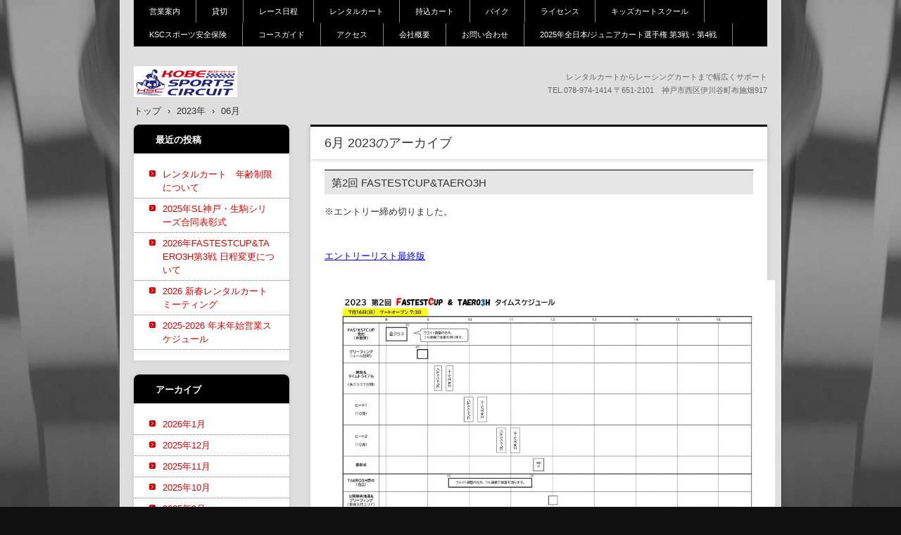

--- FILE ---
content_type: text/html; charset=UTF-8
request_url: http://kobesc.com/wp/?m=202306
body_size: 22172
content:
<!DOCTYPE html>
<html lang="ja">
<head>
<meta charset="UTF-8" />
<meta name="viewport" content="width=device-width, initial-scale=1" />
<title>6月 | 2023 | 神戸スポーツサーキット</title>
<link rel="stylesheet" href="http://kobesc.com/wp/wp-content/themes/hpb18T20140506164832/style.css" type="text/css" />
		<link rel="stylesheet" id="style-hpb18-css" href="http://kobesc.com/wp/wp-content/themes/hpb18T20140506164832/style-hpb.css" type="text/css" media="all" />
<!--[if lte IE 7]>
<link rel='stylesheet' href="http://kobesc.com/wp/wp-content/themes/hpb18T20140506164832/style-ie7.css" type='text/css' />
<![endif]-->
<link rel="profile" href="http://gmpg.org/xfn/11" />
<link rel="pingback" href="http://kobesc.com/wp/xmlrpc.php" />
<!--[if lt IE 9]>
<script src="http://kobesc.com/wp/wp-content/themes/hpb18T20140506164832/js/html5.js" type="text/javascript"></script>
<![endif]-->

<link rel="alternate" type="application/rss+xml" title="神戸スポーツサーキット &raquo; フィード" href="http://kobesc.com/wp/?feed=rss2" />
<link rel="alternate" type="application/rss+xml" title="神戸スポーツサーキット &raquo; コメントフィード" href="http://kobesc.com/wp/?feed=comments-rss2" />
<script type='text/javascript' src='http://kobesc.com/wp/wp-includes/js/jquery/jquery.js?ver=1.11.1'></script>
<script type='text/javascript' src='http://kobesc.com/wp/wp-includes/js/jquery/jquery-migrate.min.js?ver=1.2.1'></script>
<link rel="EditURI" type="application/rsd+xml" title="RSD" href="http://kobesc.com/wp/xmlrpc.php?rsd" />
<link rel="wlwmanifest" type="application/wlwmanifest+xml" href="http://kobesc.com/wp/wp-includes/wlwmanifest.xml" /> 
<meta name="generator" content="WordPress 4.1.41" />
<script type="text/javascript"><!--
jQuery(document).ready(function(){
if (jQuery("[name='hpb_plugin_form']").find("[required]")[0]) {
required_param = "";
jQuery("[name='hpb_plugin_form']").find("[required]").each(function(){
	if(required_param != ""){
		required_param += ","; 
	}
	required_param += jQuery(this).attr("name");
});
inputHidden = jQuery("<input>").attr("type", "hidden").attr("name", "hpb_required").attr("value", required_param);
jQuery("[name='hpb_plugin_form']").append(inputHidden);
}});
--></script>
<!-- hpb SEO - start -->
<meta name="keywords" content="神戸スポーツサーキット,ksc,KSC,レーシングカート,レンタルカート,レーシングコース,カート,キッズカート" />
<!-- hpb SEO - end   -->
</head>

<body id="hpb-wp-18-48-04" class="archive date custom-background">
<div id="page" class="hfeed site">
		<header id="masthead" class="site-header" role="banner">
		<div id="masthead-inner">
			<div class="site-branding">
				<h1 class="site-title"><a href="http://kobesc.com/wp/" title="神戸スポーツサーキット" id="hpb-site-title" rel="home">神戸スポーツサーキット</a></h1>
				<h2 id="hpb-site-desc" class="site-description">レンタルカートからレーシングカートまで幅広くサポート</h2>
			</div>

			<div id="hpb-header-extra1">
				<p class="tel"><span>TEL.</span>078-974-1414</p>
				<p class="address">〒651-2101　神戸市西区伊川谷町布施畑917</p>
			</div>
			
			<nav id="site-navigation" class="navigation-main" role="navigation">
				<h1 class="menu-toggle">メニュー</h1>
				<div class="screen-reader-text skip-link"><a href="#content" title="コンテンツへスキップ">コンテンツへスキップ</a></div>
				<ul id="menu-mainnav" class="menu"><li id="menu-item-464" class="menu-item menu-item-type-post_type menu-item-object-page menu-item-has-children menu-item-464"><a href="http://kobesc.com/wp/?page_id=10">営業案内</a>
<ul class="sub-menu">
	<li id="menu-item-470" class="menu-item menu-item-type-post_type menu-item-object-page menu-item-470"><a href="http://kobesc.com/wp/?page_id=9">営業スケジュール</a></li>
	<li id="menu-item-476" class="menu-item menu-item-type-post_type menu-item-object-page current_page_parent menu-item-476"><a href="http://kobesc.com/wp/?page_id=28">お知らせ一覧</a></li>
	<li id="menu-item-7137" class="menu-item menu-item-type-post_type menu-item-object-page menu-item-7137"><a href="http://kobesc.com/wp/?page_id=7122">お支払い方法</a></li>
</ul>
</li>
<li id="menu-item-4881" class="menu-item menu-item-type-post_type menu-item-object-page menu-item-4881"><a href="http://kobesc.com/wp/?page_id=4875">貸切</a></li>
<li id="menu-item-1941" class="menu-item menu-item-type-post_type menu-item-object-page menu-item-has-children menu-item-1941"><a href="http://kobesc.com/wp/?page_id=1935">レース日程</a>
<ul class="sub-menu">
	<li id="menu-item-1201" class="menu-item menu-item-type-post_type menu-item-object-page menu-item-1201"><a href="http://kobesc.com/wp/?page_id=1191">エントリー/規則書</a></li>
	<li id="menu-item-1924" class="menu-item menu-item-type-post_type menu-item-object-page menu-item-1924"><a href="http://kobesc.com/wp/?page_id=1910">リザルト</a></li>
	<li id="menu-item-1340" class="menu-item menu-item-type-post_type menu-item-object-page menu-item-1340"><a href="http://kobesc.com/wp/?page_id=1324">コースレコード</a></li>
</ul>
</li>
<li id="menu-item-2104" class="menu-item menu-item-type-post_type menu-item-object-page menu-item-2104"><a href="http://kobesc.com/wp/?page_id=2100">レンタルカート</a></li>
<li id="menu-item-5501" class="menu-item menu-item-type-post_type menu-item-object-page menu-item-5501"><a href="http://kobesc.com/wp/?page_id=5441">持込カート</a></li>
<li id="menu-item-2974" class="menu-item menu-item-type-post_type menu-item-object-page menu-item-2974"><a href="http://kobesc.com/wp/?page_id=2963">バイク</a></li>
<li id="menu-item-5477" class="menu-item menu-item-type-post_type menu-item-object-page menu-item-5477"><a href="http://kobesc.com/wp/?page_id=5376">ライセンス</a></li>
<li id="menu-item-472" class="menu-item menu-item-type-post_type menu-item-object-page menu-item-472"><a href="http://kobesc.com/wp/?page_id=5">キッズカートスクール</a></li>
<li id="menu-item-6800" class="menu-item menu-item-type-post_type menu-item-object-page menu-item-6800"><a href="http://kobesc.com/wp/?page_id=6776">KSCスポーツ安全保険</a></li>
<li id="menu-item-474" class="menu-item menu-item-type-post_type menu-item-object-page menu-item-474"><a href="http://kobesc.com/wp/?page_id=24">コースガイド</a></li>
<li id="menu-item-475" class="menu-item menu-item-type-post_type menu-item-object-page menu-item-has-children menu-item-475"><a href="http://kobesc.com/wp/?page_id=22">アクセス</a>
<ul class="sub-menu">
	<li id="menu-item-1355" class="menu-item menu-item-type-post_type menu-item-object-page menu-item-1355"><a href="http://kobesc.com/wp/?page_id=1349">周辺宿泊施設ご案内</a></li>
</ul>
</li>
<li id="menu-item-465" class="menu-item menu-item-type-post_type menu-item-object-page menu-item-465"><a href="http://kobesc.com/wp/?page_id=31">会社概要</a></li>
<li id="menu-item-477" class="menu-item menu-item-type-post_type menu-item-object-page menu-item-477"><a href="http://kobesc.com/wp/?page_id=21">お問い合わせ</a></li>
<li id="menu-item-7716" class="menu-item menu-item-type-post_type menu-item-object-page menu-item-7716"><a href="http://kobesc.com/wp/?page_id=7707">2025年全日本/ジュニアカート選手権 第3戦・第4戦</a></li>
</ul>			</nav><!-- #site-navigation -->

					</div><!-- #masthead-inner -->

		
<!-- breadcrumb list -->
<div id="breadcrumb-list">
	<div itemscope itemtype="http://data-vocabulary.org/Breadcrumb">
		<a href="http://kobesc.com/wp" itemprop="url"><span itemprop="title">トップ</span></a>
	</div>
	<div>&rsaquo;</div>

			<div itemscope itemtype="http://data-vocabulary.org/Breadcrumb">
			<a href="http://kobesc.com/wp/?m=2023" itemprop="url"><span itemprop="title">2023年</span></a>
		</div>
		<div>&rsaquo;</div>
		<div>06月</div>
	</div>
<!-- breadcrumb list end -->	</header><!-- #masthead -->

	<div id="main" class="site-main">

	<section id="primary" class="content-area">
		<div id="content" class="site-content" role="main">

		
			<header class="page-header">
				<h1 class="page-title">
					<span>6月 2023</span>のアーカイブ				</h1>
							</header><!-- .page-header -->

						
				
<article id="post-5960" class="post-5960 post type-post status-publish format-standard hentry category-1">
	<header class="entry-header">
		<h1 class="entry-title"><a href="http://kobesc.com/wp/?p=5960" rel="bookmark">第2回 FASTESTCUP&#038;TAERO3H</a></h1>
	</header><!-- .entry-header -->

		<div  class="entry-content">
		<p>※エントリー締め切りました。<br/><br/></p>
<p><span style="text-decoration: underline;"><span style="color: #0000ff;"><a style="color: #0000ff; text-decoration: underline;" href="http://kobesc.com/wp/wp-content/uploads/2023/06/1d80695e5276d302cd55fe547790e39a4.pdf">エントリーリスト最終版</a></span></span><br/></p>
<p><a href="http://kobesc.com/wp/wp-content/uploads/2023/06/d6cb87a153fe49dbae06676602771ce01.jpg"><img class="alignnone size-large wp-image-5992" src="http://kobesc.com/wp/wp-content/uploads/2023/06/d6cb87a153fe49dbae06676602771ce01-1024x724.jpg" alt="タイムスケジュール_page-0001" width="640" height="453" /></a></p>
<ul>
<li>FASTESTCUP <a style="color: #0000ff; text-decoration: underline;" href="http://kobesc.com/wp/wp-content/uploads/2014/11/a0cc011cf23fd457273246845cff80d31.pdf">規則書</a>，<span style="text-decoration: underline; color: #0000ff;"><a style="color: #0000ff; text-decoration: underline;" href="http://kobesc.com/wp/wp-content/uploads/2014/11/e36a7798f66375a4a0e5fcda83c45e69.pdf">エントリー用紙</a></span><span style="color: #000000;">，</span><span style="text-decoration: underline; color: #0000ff;"><span style="text-decoration: underline; color: #0000ff;"><a style="color: #0000ff; text-decoration: underline;" href="http://kobesc.com/wp/wp-content/uploads/2023/06/01b6236deb091ab9c19b71cf046e09e6.pdf">ブリーフィング資料</a></span></span></li>
<li>TAERO3H <a style="color: #0000ff; text-decoration: underline;" href="http://kobesc.com/wp/wp-content/uploads/2023/06/155c9dc3ff73ee7441d276f0f620b09e.pdf">規則書</a>，<span style="text-decoration: underline; color: #0000ff;"><a style="color: #0000ff; text-decoration: underline;" href="http://kobesc.com/wp/wp-content/uploads/2014/11/4a4594480971ba9e4c1444c5216fbbf5.pdf">チームエントリー</a></span><span style="color: #0000ff;"><span style="color: #000000;">，</span></span><span style="text-decoration: underline; color: #0000ff;"><a style="color: #0000ff; text-decoration: underline;" href="http://kobesc.com/wp/wp-content/uploads/2014/11/3644ce23c03309e90cf3615672b31dd7.pdf">個人エントリー</a></span><span style="color: #000000;">，</span><span style="text-decoration: underline; color: #0000ff;"><span style="text-decoration: underline; color: #0000ff;"><a style="color: #0000ff; text-decoration: underline;" href="http://kobesc.com/wp/wp-content/uploads/2023/06/ff594090364319977d5f0a0e14237e89.pdf">ブリーフィング資料</a></span></li>
</ul>
			</div><!-- .entry-content -->
	
	<footer class="entry-meta">
					<span class="date">2023年6月24日</span>

	
						<span class="sep"> | </span>
		<span class="cat-links">
			カテゴリー : <a href="http://kobesc.com/wp/?cat=1" rel="category">未分類</a>		</span>
		
		
		<span class="sep"> | </span>
		<span class="by-author">
			投稿者 : nagaokt		</span>
	
		
		
			</footer><!-- .entry-meta -->
</article><!-- #post-## -->

			
				
<article id="post-5924" class="post-5924 post type-post status-publish format-standard hentry category-1">
	<header class="entry-header">
		<h1 class="entry-title"><a href="http://kobesc.com/wp/?p=5924" rel="bookmark">SL神戸シリーズ第3戦</a></h1>
	</header><!-- .entry-header -->

		<div  class="entry-content">
		<p><span style="text-decoration: underline;"><span style="color: #0000ff; text-decoration: underline;"><a style="color: #0000ff; text-decoration: underline;" href="http://kobesc.com/wp/wp-content/uploads/2023/06/1d80695e5276d302cd55fe547790e39a2.pdf">最終版 エントリーリスト</a></span></span><br/><br />
<span style="text-decoration: underline;"><span style="color: #0000ff; text-decoration: underline;"> <a style="color: #0000ff; text-decoration: underline;" href="http://kobesc.com/wp/wp-content/uploads/2023/06/df6d4a246b30b7d0ad6aab43e268fe61.pdf">パドック割</a></span></span><br/></p>
<p><a href="http://kobesc.com/wp/wp-content/uploads/2023/06/d6cb87a153fe49dbae06676602771ce0.jpg"><img class="alignnone size-large wp-image-5932" src="http://kobesc.com/wp/wp-content/uploads/2023/06/d6cb87a153fe49dbae06676602771ce0-1024x725.jpg" alt="タイムスケジュール_page-0001" width="640" height="453" /></a></p>
			</div><!-- .entry-content -->
	
	<footer class="entry-meta">
					<span class="date">2023年6月12日</span>

	
						<span class="sep"> | </span>
		<span class="cat-links">
			カテゴリー : <a href="http://kobesc.com/wp/?cat=1" rel="category">未分類</a>		</span>
		
		
		<span class="sep"> | </span>
		<span class="by-author">
			投稿者 : nagaokt		</span>
	
		
		
			</footer><!-- .entry-meta -->
</article><!-- #post-## -->

			
				
<article id="post-5920" class="post-5920 post type-post status-publish format-standard hentry category-1">
	<header class="entry-header">
		<h1 class="entry-title"><a href="http://kobesc.com/wp/?p=5920" rel="bookmark">バイク走行についてのお知らせ</a></h1>
	</header><!-- .entry-header -->

		<div  class="entry-content">
		<p><a href="http://kobesc.com/wp/wp-content/uploads/2023/06/f6e9a452a13d78b8484aeaf826a9bf4e.jpg"><img class="alignnone size-large wp-image-5978" src="http://kobesc.com/wp/wp-content/uploads/2023/06/f6e9a452a13d78b8484aeaf826a9bf4e-1024x762.jpg" alt="バイク　排気量変更2-3_page-0001" width="640" height="476" /></a></p>
<p><span style="text-decoration: underline; color: #0000ff;"><a style="color: #0000ff;" href="http://kobesc.com/wp/wp-content/uploads/2023/06/b0ad1b5adb97d6dbf7d8b9a1b76a62c6.pdf">バイク走行について</a></span></p>
			</div><!-- .entry-content -->
	
	<footer class="entry-meta">
					<span class="date">2023年6月5日</span>

	
						<span class="sep"> | </span>
		<span class="cat-links">
			カテゴリー : <a href="http://kobesc.com/wp/?cat=1" rel="category">未分類</a>		</span>
		
		
		<span class="sep"> | </span>
		<span class="by-author">
			投稿者 : nagaokt		</span>
	
		
		
			</footer><!-- .entry-meta -->
</article><!-- #post-## -->

			
			
		
		</div><!-- #content -->
	</section><!-- #primary -->

	<div id="sidebar-1">
		<div id="hpb-sidebar-extra"></div>
		<div id="secondary" class="widget-area" role="complementary">
								<aside id="recent-posts-2" class="widget widget_recent_entries">		<h1 class="widget-title">最近の投稿</h1>		<ul>
					<li>
				<a href="http://kobesc.com/wp/?p=8572">レンタルカート　年齢制限について</a>
						</li>
					<li>
				<a href="http://kobesc.com/wp/?p=8451">2025年SL神戸・生駒シリーズ合同表彰式</a>
						</li>
					<li>
				<a href="http://kobesc.com/wp/?p=8559">2026年FASTESTCUP&#038;TAERO3H第3戦 日程変更について</a>
						</li>
					<li>
				<a href="http://kobesc.com/wp/?p=8520">2026 新春レンタルカートミーティング</a>
						</li>
					<li>
				<a href="http://kobesc.com/wp/?p=8493">2025-2026  年末年始営業スケジュール</a>
						</li>
				</ul>
		</aside><aside id="archives-2" class="widget widget_archive"><h1 class="widget-title">アーカイブ</h1>		<ul>
	<li><a href='http://kobesc.com/wp/?m=202601'>2026年1月</a></li>
	<li><a href='http://kobesc.com/wp/?m=202512'>2025年12月</a></li>
	<li><a href='http://kobesc.com/wp/?m=202511'>2025年11月</a></li>
	<li><a href='http://kobesc.com/wp/?m=202510'>2025年10月</a></li>
	<li><a href='http://kobesc.com/wp/?m=202509'>2025年9月</a></li>
	<li><a href='http://kobesc.com/wp/?m=202508'>2025年8月</a></li>
	<li><a href='http://kobesc.com/wp/?m=202507'>2025年7月</a></li>
	<li><a href='http://kobesc.com/wp/?m=202506'>2025年6月</a></li>
	<li><a href='http://kobesc.com/wp/?m=202505'>2025年5月</a></li>
	<li><a href='http://kobesc.com/wp/?m=202504'>2025年4月</a></li>
	<li><a href='http://kobesc.com/wp/?m=202503'>2025年3月</a></li>
	<li><a href='http://kobesc.com/wp/?m=202502'>2025年2月</a></li>
	<li><a href='http://kobesc.com/wp/?m=202501'>2025年1月</a></li>
	<li><a href='http://kobesc.com/wp/?m=202412'>2024年12月</a></li>
	<li><a href='http://kobesc.com/wp/?m=202411'>2024年11月</a></li>
	<li><a href='http://kobesc.com/wp/?m=202410'>2024年10月</a></li>
	<li><a href='http://kobesc.com/wp/?m=202409'>2024年9月</a></li>
	<li><a href='http://kobesc.com/wp/?m=202408'>2024年8月</a></li>
	<li><a href='http://kobesc.com/wp/?m=202407'>2024年7月</a></li>
	<li><a href='http://kobesc.com/wp/?m=202406'>2024年6月</a></li>
	<li><a href='http://kobesc.com/wp/?m=202405'>2024年5月</a></li>
	<li><a href='http://kobesc.com/wp/?m=202404'>2024年4月</a></li>
	<li><a href='http://kobesc.com/wp/?m=202403'>2024年3月</a></li>
	<li><a href='http://kobesc.com/wp/?m=202402'>2024年2月</a></li>
	<li><a href='http://kobesc.com/wp/?m=202401'>2024年1月</a></li>
	<li><a href='http://kobesc.com/wp/?m=202312'>2023年12月</a></li>
	<li><a href='http://kobesc.com/wp/?m=202311'>2023年11月</a></li>
	<li><a href='http://kobesc.com/wp/?m=202310'>2023年10月</a></li>
	<li><a href='http://kobesc.com/wp/?m=202309'>2023年9月</a></li>
	<li><a href='http://kobesc.com/wp/?m=202308'>2023年8月</a></li>
	<li><a href='http://kobesc.com/wp/?m=202307'>2023年7月</a></li>
	<li><a href='http://kobesc.com/wp/?m=202306'>2023年6月</a></li>
	<li><a href='http://kobesc.com/wp/?m=202305'>2023年5月</a></li>
	<li><a href='http://kobesc.com/wp/?m=202304'>2023年4月</a></li>
	<li><a href='http://kobesc.com/wp/?m=202303'>2023年3月</a></li>
	<li><a href='http://kobesc.com/wp/?m=202302'>2023年2月</a></li>
	<li><a href='http://kobesc.com/wp/?m=202301'>2023年1月</a></li>
	<li><a href='http://kobesc.com/wp/?m=202212'>2022年12月</a></li>
	<li><a href='http://kobesc.com/wp/?m=202211'>2022年11月</a></li>
	<li><a href='http://kobesc.com/wp/?m=202210'>2022年10月</a></li>
	<li><a href='http://kobesc.com/wp/?m=202209'>2022年9月</a></li>
	<li><a href='http://kobesc.com/wp/?m=202208'>2022年8月</a></li>
	<li><a href='http://kobesc.com/wp/?m=202207'>2022年7月</a></li>
	<li><a href='http://kobesc.com/wp/?m=202206'>2022年6月</a></li>
	<li><a href='http://kobesc.com/wp/?m=202205'>2022年5月</a></li>
	<li><a href='http://kobesc.com/wp/?m=202204'>2022年4月</a></li>
	<li><a href='http://kobesc.com/wp/?m=202203'>2022年3月</a></li>
	<li><a href='http://kobesc.com/wp/?m=202202'>2022年2月</a></li>
	<li><a href='http://kobesc.com/wp/?m=202201'>2022年1月</a></li>
	<li><a href='http://kobesc.com/wp/?m=202104'>2021年4月</a></li>
	<li><a href='http://kobesc.com/wp/?m=202006'>2020年6月</a></li>
	<li><a href='http://kobesc.com/wp/?m=202002'>2020年2月</a></li>
	<li><a href='http://kobesc.com/wp/?m=201911'>2019年11月</a></li>
	<li><a href='http://kobesc.com/wp/?m=201808'>2018年8月</a></li>
	<li><a href='http://kobesc.com/wp/?m=201510'>2015年10月</a></li>
		</ul>
</aside><aside id="meta-4" class="widget widget_meta"><h1 class="widget-title">メタ情報</h1>			<ul>
						<li><a href="http://kobesc.com/wp/wp-login.php">ログイン</a></li>
			<li><a href="http://kobesc.com/wp/?feed=rss2">投稿の <abbr title="Really Simple Syndication">RSS</abbr></a></li>
			<li><a href="http://kobesc.com/wp/?feed=comments-rss2">コメントの <abbr title="Really Simple Syndication">RSS</abbr></a></li>
<li><a href="https://ja.wordpress.org/" title="Powered by WordPress, state-of-the-art semantic personal publishing platform.">WordPress.org</a></li>			</ul>
</aside>
			
		</div><!-- #secondary -->
	</div><!-- #sidebar-1 -->
	</div><!-- #main -->

	<footer id="colophon" class="site-footer" role="contentinfo">
		<nav id="site-sub-navigation" class="navigation-main" role="navigation">
			<h1 class="menu-toggle">サブメニュー</h1>
			<ul id="menu-subnav" class="menu"><li id="menu-item-478" class="menu-item menu-item-type-post_type menu-item-object-page menu-item-478"><a href="http://kobesc.com/wp/?page_id=29">プライバシーポリシー</a></li>
</ul>		</nav><!-- #site-navigation -->
				<div id="hpb-footer-main">
			<p><small class="hpb-copyright"><span style="font: small/normal MS PGothic; color: rgb(153, 153, 153); text-transform: none; text-indent: 0px; letter-spacing: normal; word-spacing: 0px; float: none; display: inline !important; white-space: normal; background-color: rgb(240, 240, 235); -webkit-text-stroke-width: 0px;">Copyright(C)           2014　<font color="#ff0033">KOBE.S</font>ports<font color="#ff0033">C</font>ircuit           All rights reserved</span></small></p>
		</div>
		<div class="site-info">
					</div><!-- .site-info -->
	</footer><!-- #colophon -->
</div><!-- #page -->

<script type='text/javascript' src='http://kobesc.com/wp/wp-content/themes/hpb18T20140506164832/js/navigation.js?ver=20120206'></script>
<script type='text/javascript' src='http://kobesc.com/wp/wp-content/themes/hpb18T20140506164832/js/skip-link-focus-fix.js?ver=20130115'></script>

</body>
</html>